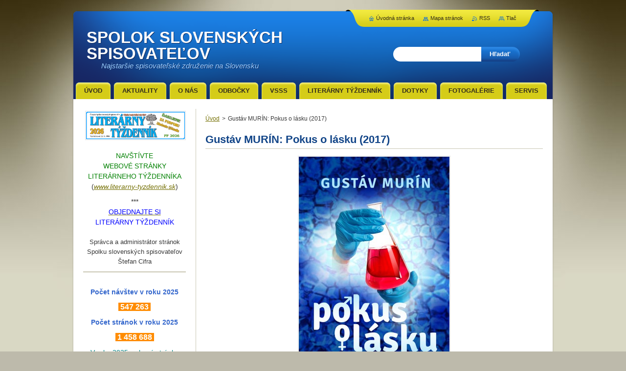

--- FILE ---
content_type: text/html; charset=UTF-8
request_url: https://www.spolok-slovenskych-spisovatelov.sk/products/murin-gustav-pokus-o-lasku-20171/
body_size: 7196
content:
<!--[if lte IE 9]><!DOCTYPE HTML PUBLIC "-//W3C//DTD HTML 4.01 Transitional//EN" "https://www.w3.org/TR/html4/loose.dtd"><![endif]-->
<!DOCTYPE html>
<!--[if IE]><html class="ie" lang="sk"><![endif]-->
<!--[if gt IE 9]><!--> 
<html lang="sk">
<!--<![endif]-->
    <head>
        <!--[if lt IE 8]><meta http-equiv="X-UA-Compatible" content="IE=EmulateIE7"><![endif]--><!--[if IE 8]><meta http-equiv="X-UA-Compatible" content="IE=EmulateIE8"><![endif]--><!--[if IE 9]><meta http-equiv="X-UA-Compatible" content="IE=EmulateIE9"><![endif]-->
        <base href="https://www.spolok-slovenskych-spisovatelov.sk/">
  <meta charset="utf-8">
  <meta name="description" content="">
  <meta name="keywords" content="">
  <meta name="generator" content="Webnode">
  <meta name="apple-mobile-web-app-capable" content="yes">
  <meta name="apple-mobile-web-app-status-bar-style" content="black">
  <meta name="format-detection" content="telephone=no">
    <meta name="google-site-verification" content="O1v3ybfs8Yw9qQteDAAFZC4vEWUVsQQDW9RcDB0xfbk">
  <link rel="shortcut icon" href="https://5693de5bcd.clvaw-cdnwnd.com/bf4ad789e6b90adc755b9de601babf6d/200014709-6b4216d350/SSS-Ikona.ico">
<link rel="canonical" href="https://www.spolok-slovenskych-spisovatelov.sk/products/murin-gustav-pokus-o-lasku-20171/">
<script type="text/javascript">(function(i,s,o,g,r,a,m){i['GoogleAnalyticsObject']=r;i[r]=i[r]||function(){
			(i[r].q=i[r].q||[]).push(arguments)},i[r].l=1*new Date();a=s.createElement(o),
			m=s.getElementsByTagName(o)[0];a.async=1;a.src=g;m.parentNode.insertBefore(a,m)
			})(window,document,'script','//www.google-analytics.com/analytics.js','ga');ga('create', 'UA-797705-6', 'auto',{"name":"wnd_header"});ga('wnd_header.set', 'dimension1', 'W1');ga('wnd_header.set', 'anonymizeIp', true);ga('wnd_header.send', 'pageview');var pageTrackerAllTrackEvent=function(category,action,opt_label,opt_value){ga('send', 'event', category, action, opt_label, opt_value)};</script>
  <link rel="alternate" type="application/rss+xml" href="https://spolok-slovenskych-spisovatelov.sk/rss/all.xml" title="Všetky články">
<!--[if lte IE 9]><style type="text/css">.cke_skin_webnode iframe {vertical-align: baseline !important;}</style><![endif]-->
        <title>Gustáv MURÍN: Pokus o lásku (2017) :: SPOLOK SLOVENSKÝCH SPISOVATEĽOV</title>
        <meta name="robots" content="index, follow">
        <meta name="googlebot" content="index, follow">
        <link href="https://d11bh4d8fhuq47.cloudfront.net/_system/skins/v2/50001337/css/style.css" rel="stylesheet" type="text/css" media="screen,projection,handheld,tv">
        <link href="https://d11bh4d8fhuq47.cloudfront.net/_system/skins/v2/50001337/css/print.css" rel="stylesheet" type="text/css" media="print">
        <!--[if IE 6]>
            <script type="text/javascript" src="https://d11bh4d8fhuq47.cloudfront.net/_system/skins/v2/50001337/js/png.js"></script>
            <script type="text/javascript">
                DD_belatedPNG.fix('#header, #link, #linkContent, #fulltextSearchButton, #fulltextSearchText, #mainWide, .button, .submit, #menuzone a, #menuzone span, .privateAccessForm .submit');
            </script>
        <![endif]-->
    
				<script type="text/javascript">
				/* <![CDATA[ */
					
					if (typeof(RS_CFG) == 'undefined') RS_CFG = new Array();
					RS_CFG['staticServers'] = new Array('https://d11bh4d8fhuq47.cloudfront.net/');
					RS_CFG['skinServers'] = new Array('https://d11bh4d8fhuq47.cloudfront.net/');
					RS_CFG['filesPath'] = 'https://www.spolok-slovenskych-spisovatelov.sk/_files/';
					RS_CFG['filesAWSS3Path'] = 'https://5693de5bcd.clvaw-cdnwnd.com/bf4ad789e6b90adc755b9de601babf6d/';
					RS_CFG['lbClose'] = 'Zavrieť';
					RS_CFG['skin'] = 'default';
					if (!RS_CFG['labels']) RS_CFG['labels'] = new Array();
					RS_CFG['systemName'] = 'Webnode';
						
					RS_CFG['responsiveLayout'] = 0;
					RS_CFG['mobileDevice'] = 0;
					RS_CFG['labels']['copyPasteSource'] = 'Viac tu:';
					
				/* ]]> */
				</script><script type="text/javascript" src="https://d11bh4d8fhuq47.cloudfront.net/_system/client/js/compressed/frontend.package.1-3-108.js?ph=5693de5bcd"></script><style type="text/css"></style></head>
    <body>
    <div id="siteBg">
        <div id="topBg">
            <div id="site">

                <!-- HEADER -->
                <div id="header">
                    <div id="logozone">
                        <div id="logo"><a href="home/" title="Prejsť na úvodnú stránku."><span id="rbcSystemIdentifierLogo">SPOLOK SLOVENSKÝCH SPISOVATEĽOV</span></a></div>                        <p id="moto"><span id="rbcCompanySlogan" class="rbcNoStyleSpan">Najstaršie spisovateľské združenie na Slovensku</span></p>
                    </div>                    
                </div>
                <!-- /HEADER -->

                <div class="cleaner"><!-- / --></div>

                <!-- MAIN -->
                <div id="mainWide">
                    <div id="mainShadow">
                    <div id="mainDis"><!-- / --></div>
                    <div id="mainContent">
                        
                        <div id="contentRow">
                            
                            <!-- NAVIGATOR -->
                            <div id="pageNavigator" class="rbcContentBlock">          <div id="navizone" class="navigator">                           <a class="navFirstPage" href="/home/">Úvod</a>        <span><span> &gt; </span></span>          <span id="navCurrentPage">Gustáv MURÍN: Pokus o lásku (2017)</span>                 </div>                <div class="cleaner"><!-- / --></div>            </div>                            <!-- /NAVIGATOR -->

                            <div class="cleaner"><!-- / --></div>
                            
                            <!-- CONTENT -->
                            <div id="content">

                                
				
    
	
        <div class="box">
            <div class="boxBottom"><div class="boxBg">
            <div class="boxTitle"><h1>Gustáv MURÍN: Pokus o lásku (2017)</h1></div>
            <div class="boxContent"> 

                <div class="productDetail">
                    
                    
      
        <span class="image">
            <a href="/images/200050417-2a3202b2d3/Murin-Gsutav-Pokus-o-ôaslu-2017.jpg?s3=1" title="Odkaz sa otvorí v novom okne prehliadača." onclick="return !window.open(this.href);">
            <img src="https://5693de5bcd.clvaw-cdnwnd.com/bf4ad789e6b90adc755b9de601babf6d/system_preview_detail_200050417-2a3202b2d3/Murin-Gsutav-Pokus-o-ôaslu-2017.jpg" width="308" height="450" alt="Gustáv MURÍN: Pokus o lásku (2017)">
            </a>
        </span>

    
                    
                    <div class="cleaner"><!-- / --></div>
                   
                    <div class="text"><p>Román o experimente s najstaršou drogou sveta. Príbeh o stávke, či sa dá na veľkú lásku zabudnúť, keď ju nahradíme množstvom malých. Mladý vedec hľadá odpovede, na ktoré je aj veda krátka.<br>
Najnovší román úspešného spisovateľa prináša večnú tému lásky do atraktívneho prostredia vedeckého laboratória. Zisťujeme, že láska je vlastne najstaršou drogou sveta. Hrdina románu sa pokúša ísť na city vedecky, čo prináša pochopiteľnú kolíziu s realitou a hlavne nepredvídateľnosťou ženských reakcií na takéto pokusy. Výsledkom je „príbeh na jeden dúšok,“ kde fakty dopĺňajú dejové zvraty a nové pohľady na vzťah muža a ženy.<br>
Autora preslávili najmä tituly literatúry faktu o slovenskej mafii (Mafia v Bratislave, Mafia na Slovensku, Gorily v podsvetí...). Túto tematiku spracoval aj v románe <em>Volajú ma Žaluď...</em> (2015). V próze sa uviedol okrem toho dvomi ďalšími románmi (1998, 2016), dvomi novelami (1989, 2010) a zbierkami poviedok (1990 x 2, 1998). Unikátom je jeho debut v češtine (novela <em>Případ pohřbeného hřbitova</em>, 1989). Výber autorových próz vyšiel v bulharčine (2013) a novela <em>Návrat do Budúcnosti</em> (2014) v srbčine.<br>
V zahraničí najväčší úspech zaznamenali autorove zbierky cestovných príbehov, ktoré vyšli po francúzsky (2005), v hindí (2006), po chorvátsky (2009) a anglicky (2012). Viac ako tristo jednotlivých textov autora bolo preložených už do päťdesiatich cudzích jazykov. Aj román <em>Pokus o lásku</em> vďaka univerzálnej téme a jej modernom spracovaní má perspektívu osloviť nielen slovenského čitateľa.</p>
<p>***</p>
<p>Bibliografický záznam:<br>
MURÍN, Gustáv:<em>&nbsp; Pokus o lásku</em>. Obálka: Roman Krause. 1. vyd. Bratislava: Vydavateľstvo Matice slovenskej, 2017. 152 s. ISBN 978-80-8086-261-9 (viaz.).</p>
</div>
                  
                    <div class="cleaner"><!-- / --></div>
        
                    
        					 
                    <div class="cleaner"><!-- / --></div>
        					 
                    <div class="rbcBookmarks"><div id="rbcBookmarks200008904"></div></div>
		<script type="text/javascript">
			/* <![CDATA[ */
			Event.observe(window, 'load', function(){
				var bookmarks = '<div style=\"float:left;\"><div style=\"float:left;\"><iframe src=\"//www.facebook.com/plugins/like.php?href=https://www.spolok-slovenskych-spisovatelov.sk/products/murin-gustav-pokus-o-lasku-20171/&amp;send=false&amp;layout=button_count&amp;width=165&amp;show_faces=false&amp;action=like&amp;colorscheme=light&amp;font&amp;height=21&amp;appId=397846014145828&amp;locale=sk_SK\" scrolling=\"no\" frameborder=\"0\" style=\"border:none; overflow:hidden; width:165px; height:21px; position:relative; top:1px;\" allowtransparency=\"true\"></iframe></div><div style=\"float:left;\"><a href=\"https://twitter.com/share\" class=\"twitter-share-button\" data-count=\"horizontal\" data-via=\"webnode\" data-lang=\"en\">Tweet</a></div><script type=\"text/javascript\">(function() {var po = document.createElement(\'script\'); po.type = \'text/javascript\'; po.async = true;po.src = \'//platform.twitter.com/widgets.js\';var s = document.getElementsByTagName(\'script\')[0]; s.parentNode.insertBefore(po, s);})();'+'<'+'/scr'+'ipt></div> <div class=\"addthis_toolbox addthis_default_style\" style=\"float:left;\"><a class=\"addthis_counter addthis_pill_style\"></a></div> <script type=\"text/javascript\">(function() {var po = document.createElement(\'script\'); po.type = \'text/javascript\'; po.async = true;po.src = \'https://s7.addthis.com/js/250/addthis_widget.js#pubid=webnode\';var s = document.getElementsByTagName(\'script\')[0]; s.parentNode.insertBefore(po, s);})();'+'<'+'/scr'+'ipt><div style=\"clear:both;\"></div>';
				$('rbcBookmarks200008904').innerHTML = bookmarks;
				bookmarks.evalScripts();
			});
			/* ]]> */
		</script>
		
        					 
                    <div class="cleaner"><!-- / --></div>
        					  
                    
                    
                </div>
                      
            </div>
            </div></div>
        </div>

    
		
        <div class="cleaner"><!-- / --></div>

    
                                <div class="cleaner"><!-- / --></div>
                                    
                            </div>
                            <!-- /CONTENT -->

                            <div class="cleaner"><!-- / --></div>
                        </div>

                        <!-- SIDEBAR -->
                        <div id="sidebar">
                            <div id="sidebarContent">
                                
                                <!-- SUBMENU -->
                                			
                                <!-- /SUBMENU -->

                                <!-- CONTACT -->
                                			
                                <!-- /CONTACT -->

                                <div class="cleaner"><!-- / --></div>

                                

        <div class="box wsw">
            <div class="boxBottom"><div class="boxBg">
            <div class="boxContent">

    <p style="text-align: center;"><a href="http://www.literarny-tyzdennik.sk/" target="_blank"><img alt="" src="https://5693de5bcd.clvaw-cdnwnd.com/bf4ad789e6b90adc755b9de601babf6d/200055092-cf987cf989/LT2026_Dakujeme700x200pdi-6-1x16-9cm.png" style="width: 202px; height: 56px;"></a></p>
<p style="text-align: center;"><span style="font-size:20px;"><a href="/literarny-tyzdennik/odberne-miesta-literarneho-tyzdennika/"><span style="color: rgb(0, 0, 205);"><span style="display: none;">&nbsp;</span></span></a><span style="color: rgb(0, 0, 205);"><span style="display: none;"> </span></span></span><span style="font-size:14px;"><span style="color:#008000;">NAVŠTÍVTE<br>
WEBOVÉ STRÁNKY<br>
LITERÁRNEHO TÝŽDENNÍKA</span><br>
(<em><a href="http://www.literarny-tyzdennik.sk/" target="_blank">www.literarn<span style="display: none;">&nbsp;</span>y-tyzdennik.sk</a></em>)</span></p>
<p style="text-align: center;"><span style="font-size:14px;">***<br>
<a href="https://www.literarny-tyzdennik.sk/predplatne-a-predaj/" target="_blank"><span style="color:#0000ff;">OBJEDNAJTE SI</span></a><br>
<span style="color:#0000ff;">LITERÁRNY TÝŽDENNÍK</span></span></p>

                       
            </div>
            </div></div>
        </div>
      
        <div class="cleaner"><!-- / --></div>

    

        <div class="box wsw">
            <div class="boxBottom"><div class="boxBg">
            <div class="boxContent">

    <p style="text-align: center;">Správca a administrátor stránok<br>
Spolku slovenských spisovateľov<br>
Štefan Cifra</p>
<hr>
<p style="text-align: center;">&nbsp;</p>
<p style="text-align: center;"><span style="color:#3366cc;"><strong><span style="font-size: 14px;">Počet návštev v roku 2025</span></strong></span></p>
<p style="text-align: center;"><strong><span style="font-size:16px;"><span style="color: rgb(255, 255, 255);"><span style="background-color: rgb(255, 140, 0);">&nbsp;<strong>547</strong></span></span></span></strong><strong><span style="font-size:16px;"><span style="color: rgb(255, 255, 255);"><span style="background-color: rgb(255, 140, 0);"><strong>&nbsp;</strong></span></span></span></strong><strong><span style="font-size:16px;"><span style="color: rgb(255, 255, 255);"><span style="background-color: rgb(255, 140, 0);"><strong>263</strong></span></span></span></strong><strong><span style="font-size:16px;"><span style="color: rgb(255, 255, 255);"><span style="background-color: rgb(255, 140, 0);">&nbsp; </span></span></span></strong></p>
<p style="text-align: center;"><span style="color:#3366cc;"><strong><span style="font-size: 14px;">Počet stránok v roku 2025</span></strong></span></p>
<p style="text-align: center;"><strong><span style="font-size:16px;"><span style="color: rgb(255, 255, 255);"><span style="background-color: rgb(255, 140, 0);"><strong><strong>&nbsp;1 458</strong></strong></span></span></span></strong><strong><span style="font-size:16px;"><span style="color: rgb(255, 255, 255);"><span style="background-color: rgb(255, 140, 0);"><strong><strong>&nbsp;688</strong></strong></span></span></span></strong><strong><span style="font-size:16px;"><span style="color: rgb(255, 255, 255);"><span style="background-color: rgb(255, 140, 0);"><strong><strong>&nbsp;</strong></strong></span></span></span></strong><strong><span style="font-size:16px;"><span style="color: rgb(255, 255, 255);"><span style="background-color: rgb(255, 140, 0);"> </span></span></span></strong></p>
<p style="text-align: center;"><span style="font-size:14px;"><span style="color:#008080;">V roku 2025 webové stránky SSS</span></span></p>
<p style="text-align: center;"><span style="font-size:14px;"><span style="color:#ffffff;"><span style="background-color:#008080;">&nbsp;videlo vyše pol milióna návštevníkov</span></span></span><span style="font-size:14px;"><span style="color:#ffffff;"><span style="background-color:#008080;">&nbsp;</span></span></span></p>
<p style="text-align: center;"><span style="font-size:11px;"><em>(Zdroj:&nbsp; Štatistiky Webnode)</em></span></p>
<p style="text-align: center;">Ďakujeme za vašu priazeň.</p>

                       
            </div>
            </div></div>
        </div>
      
        <div class="cleaner"><!-- / --></div>

    
                                
                                <div class="cleaner"><!-- / --></div>
                            </div>
                        </div>
                        <!-- /SIDEBAR -->

                        <hr class="cleaner">

                    </div><!-- mainContent -->
                    
                    <div class="cleaner"><!-- / --></div>
                    <div id="mainDis"><!-- / --></div>
                    </div>
                    <div class="cleaner"><!-- / --></div>
                </div>
                <!-- MAIN -->
                
                <div class="cleaner"><!-- / --></div>
                
                <!-- MENU -->
                


        <div id="menuzone">
            
    <ul class="menu">
	<li class="first">
  
        <a href="/home/">
    
        <span>Úvod</span>
      
    </a>
  
    </li>
	<li>
  
        <a href="/aktuality/">
    
        <span>AKTUALITY</span>
      
    </a>
  
    </li>
	<li>
  
        <a href="/o-nas/">
    
        <span>O nás</span>
      
    </a>
  
    </li>
	<li>
  
        <a href="/odbocky/">
    
        <span>Odbočky</span>
      
    </a>
  
    </li>
	<li>
  
        <a href="/vsss/">
    
        <span>VSSS</span>
      
    </a>
  
    </li>
	<li>
  
        <a href="/literarny-tyzdennik/">
    
        <span>Literárny týždenník</span>
      
    </a>
  
    </li>
	<li>
  
        <a href="/dotyky/">
    
        <span>DOTYKY</span>
      
    </a>
  
    </li>
	<li>
  
        <a href="/fotogalerie/">
    
        <span>FOTOGALÉRIE</span>
      
    </a>
  
    </li>
	<li class="last">
  
        <a href="/servis/">
    
        <span>SERVIS</span>
      
    </a>
  
    </li>
</ul>

        </div>

    			
                <!-- /MENU -->

                <!-- LANG -->
                <div id="lang">
                    <div id="languageSelect"></div>			
                </div>
                <!-- /LANG -->
                
                <!-- SEARCH -->
                
    
        <div class="searchBox">

    <form action="/search/" method="get" id="fulltextSearch">
        
        <label for="fulltextSearchText" class="hidden">Vyhľadávanie</label>
        <input id="fulltextSearchButton" type="submit" value="Hľadať">
        <input type="text" name="text" id="fulltextSearchText">
        <div class="cleaner"><!-- / --></div> 

    </form>
        
        </div>

                    <!-- /SEARCH -->

                <!-- LINKS -->
                <div id="link">
                    <div id="linkContent">
                        <span class="homepage"><a href="home/" title="Prejsť na úvodnú stránku.">Úvodná stránka</a></span>
                        <span class="sitemap"><a href="/sitemap/" title="Prejsť na mapu stránok.">Mapa stránok</a></span>
                        <span class="rss"><a href="/rss/" title="RSS kanály">RSS</a></span>
                        <span class="print"><a href="#" onclick="window.print(); return false;" title="Vytlačiť stránku">Tlač</a></span>
                    </div>
                </div>
                <!-- /LINKS -->
                
                <!-- FOOTER -->
                <div id="footer">
                    <div id="footerContent">
                        <div id="footerLeft">
                            <span id="rbcFooterText" class="rbcNoStyleSpan">© Spolok slovenských spisovateľov 2010. © Dizajn: Štefan Cifra. Všetky práva vyhradené.</span>                        </div>
                        <div id="footerRight">
                            <span class="rbcSignatureText"></span>                        </div>
                        <div class="cleaner"><!-- / --></div>
                    </div>
                </div>
                <!-- /FOOTER -->
                
                <div class="cleaner"><!-- / --></div>
            </div>            
            <div class="cleaner"><!-- / --></div>
        </div>
        <div class="cleaner"><!-- / --></div>
    </div>
        
    <div class="cleaner"><!-- / --></div>
    
    <script type="text/javascript">
    /* <![CDATA[ */

        RubicusFrontendIns.addObserver
	({
            onContentChange: function ()
            {
                
            },

            onStartSlideshow: function()
            {
                $('slideshowControl').innerHTML	= '<span>Pozastaviť prezentáciu<'+'/span>';
		$('slideshowControl').title = 'Pozastaviť automatické prechádzanie obrázkov';
		$('slideshowControl').onclick = RubicusFrontendIns.stopSlideshow.bind(RubicusFrontendIns);
            },

            onStopSlideshow: function()
            {
                $('slideshowControl').innerHTML	= '<span>Spustiť prezentáciu<'+'/span>';
		$('slideshowControl').title = 'Spustiť automatické prechádzanie obrázkov';
		$('slideshowControl').onclick = RubicusFrontendIns.startSlideshow.bind(RubicusFrontendIns);
            },

            onShowImage: function()
            {
                if (RubicusFrontendIns.isSlideshowMode())
		{
                    $('slideshowControl').innerHTML = '<span>Pozastaviť prezentáciu<'+'/span>';
                    $('slideshowControl').title	= 'Pozastaviť automatické prechádzanie obrázkov';
                    $('slideshowControl').onclick = RubicusFrontendIns.stopSlideshow.bind(RubicusFrontendIns);
		}
            }
	});

        RubicusFrontendIns.addFileToPreload('https://d11bh4d8fhuq47.cloudfront.net/_system/skins/v2/50001337/img/loading.gif');

    /* ]]> */
    </script>

  <div id="rbcFooterHtml"></div><script type="text/javascript">var keenTrackerCmsTrackEvent=function(id){if(typeof _jsTracker=="undefined" || !_jsTracker){return false;};try{var name=_keenEvents[id];var keenEvent={user:{u:_keenData.u,p:_keenData.p,lc:_keenData.lc,t:_keenData.t},action:{identifier:id,name:name,category:'cms',platform:'WND1',version:'2.1.157'},browser:{url:location.href,ua:navigator.userAgent,referer_url:document.referrer,resolution:screen.width+'x'+screen.height,ip:'57.141.20.54'}};_jsTracker.jsonpSubmit('PROD',keenEvent,function(err,res){});}catch(err){console.log(err)};};</script></body>
</html>